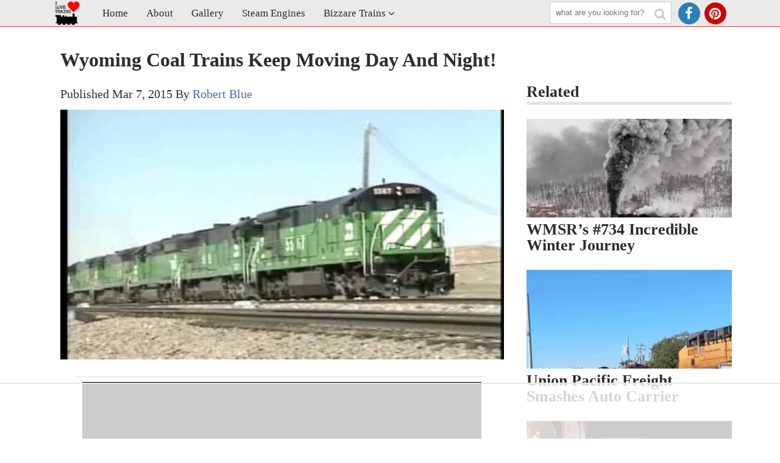

--- FILE ---
content_type: text/html
request_url: https://api.intentiq.com/profiles_engine/ProfilesEngineServlet?at=39&mi=10&dpi=936734067&pt=17&dpn=1&iiqidtype=2&iiqpcid=dfa1f31c-8ec8-4512-b55e-3f02bf35a78f&iiqpciddate=1768683378173&pcid=02fa9f1c-99ed-4667-a379-cc365824e5bd&idtype=3&gdpr=0&japs=false&jaesc=0&jafc=0&jaensc=0&jsver=0.33&testGroup=A&source=pbjs&ABTestingConfigurationSource=group&abtg=A&vrref=https%3A%2F%2Ftrainfanatics.com
body_size: 54
content:
{"abPercentage":97,"adt":1,"ct":2,"isOptedOut":false,"data":{"eids":[]},"dbsaved":"false","ls":true,"cttl":86400000,"abTestUuid":"g_7e24d97e-804a-4e51-9205-69350eb25934","tc":9,"sid":-515416958}

--- FILE ---
content_type: text/html; charset=utf-8
request_url: https://www.google.com/recaptcha/api2/aframe
body_size: 249
content:
<!DOCTYPE HTML><html><head><meta http-equiv="content-type" content="text/html; charset=UTF-8"></head><body><script nonce="Civ5GwqtVAXlGmXuaxt8yA">/** Anti-fraud and anti-abuse applications only. See google.com/recaptcha */ try{var clients={'sodar':'https://pagead2.googlesyndication.com/pagead/sodar?'};window.addEventListener("message",function(a){try{if(a.source===window.parent){var b=JSON.parse(a.data);var c=clients[b['id']];if(c){var d=document.createElement('img');d.src=c+b['params']+'&rc='+(localStorage.getItem("rc::a")?sessionStorage.getItem("rc::b"):"");window.document.body.appendChild(d);sessionStorage.setItem("rc::e",parseInt(sessionStorage.getItem("rc::e")||0)+1);localStorage.setItem("rc::h",'1768683387059');}}}catch(b){}});window.parent.postMessage("_grecaptcha_ready", "*");}catch(b){}</script></body></html>

--- FILE ---
content_type: text/plain
request_url: https://rtb.openx.net/openrtbb/prebidjs
body_size: -223
content:
{"id":"8fca9f87-a0ea-43c7-be83-d04cce35968c","nbr":0}

--- FILE ---
content_type: text/plain
request_url: https://rtb.openx.net/openrtbb/prebidjs
body_size: -84
content:
{"id":"966fc485-52c9-47c0-882d-319ef3a40a45","nbr":0}

--- FILE ---
content_type: text/plain; charset=utf-8
request_url: https://ads.adthrive.com/http-api/cv2
body_size: 11630
content:
{"om":["-xNi85QNX5k","012nnesp","06htwlxm","08189wfv","0929nj63","0RF6rOHsv7/kzncxnKJSjw==","0av741zl","0avwq2wa","0b0m8l4f","0b2980m8l4f","0cpicd1q","0fhptxpv","0fs6e2ri","0jdleylc","0p5m22mv","0p7rptpw","0pycs8g7","0r6m6t7w","0sm4lr19","0y0basn0","1","1011_302_56233468","1011_302_56233470","1011_302_56233478","1011_302_56233481","1011_302_56233486","1011_302_56233491","1011_302_56233493","1011_302_56233497","1011_302_56233565","1011_302_56233570","1011_302_56233573","1011_302_56233576","1011_302_56233616","1011_302_56233619","1011_302_56233630","1011_302_56233668","1011_302_56233674","1011_302_56241528","1011_302_56273321","1011_302_56273331","1011_302_56273333","1011_302_56273336","1011_302_56273337","1011_302_56273338","1028_8728253","10310289136970_491345701","10310289136970_559920874","10310289136970_594028899","10339421-5836009-0","10339426-5836008-0","10868755","10877374","10ua7afe","11142692","11509227","11526016","1185:1610277263","1185:1610326728","11896988","11928168","11928173","11999803","12010080","12010084","12010088","12123650","12142259","12151247","12219554","12219631","12219633","12219634","124843_8","124844_19","124848_7","124853_7","12552078","12837806","12850754","12850755","12850756","1374w81n","13mvd7kb","1453468","1610326728","1611092","16x7UEIxQu8","17_23391182","17_23391206","17_23391296","17_23391317","17_23487686","17_23487692","17_23487695","17_24104633","17_24104645","17_24104651","17_24104681","17_24104687","17_24104693","17_24104696","17_24525570","17_24632123","17_24655280","17_24683311","17_24683315","17_24696313","17_24696315","17_24696320","17_24696321","17_24696328","17_24696334","17_24696337","17_24696340","17_24766946","17_24766949","17_24766950","17_24766955","17_24766959","17_24766962","17_24766967","17_24766970","17_24766983","17_24766984","17_24766988","17_24767213","17_24767215","17_24767217","17_24767222","17_24767226","17_24767234","17_24767241","17_24767244","17_24767245","17_24767248","17_24767249","17_24767251","17_24767549","17k5v2f6","1854174280676754","1854232175186002","1891/84813","1891/84814","19298r1igh7","19r1igh7","1IWwPyLfI28","1dwefsfs","1h7yhpl7","1kpjxj5u","1ktgrre1","1m7ow47i","1vn4akjr","1zp8pjcw","1zuc5d3f","1zx7wzcw","202430_200_EAAYACog7t9UKc5iyzOXBU.xMcbVRrAuHeIU5IyS9qdlP9IeJGUyBMfW1N0_","202430_200_EAAYACogIm3jX30jHExW.LZiMVanc.j-uV7dHZ7rh4K3PRdSnOAyBBuRK60_","202430_200_EAAYACogfp82etiOdza92P7KkqCzDPazG1s0NmTQfyLljZ.q7ScyBDr2wK8_","20421090_200_EAAYACogCiuNvM3f3eqfQCYvohgwlLKRPzvhev8ZbASYAZtBcMoyBKdnm3s_","205mlbis","206_549410","206_551337","21087697","2132:44129096","2132:44283562","2132:45501817","2132:45563096","2132:45563177","2132:45596424","2132:45941257","2132:45968072","2132:46038652","2132:46039088","2132:46039211","2132:46039891","2132:46039894","2149:12151096","2179:579593739337040696","2179:585139266317201118","2179:587183202622605216","2179:588366512778827143","2179:588463996220411211","2179:588837179414603875","2179:588969843258627169","2179:589289985696794383","2179:589318202881681006","2179:590157627360862445","2179:591283456202345442","2179:594033992319641821","2249:501971939","2249:512188092","2249:567996566","2249:581439030","2249:650628516","2249:650628523","2249:691925891","2249:693237185","2249:703430542","2249:703999775","2249:704193601","2249:771076973167","2249:784987457412","226226131","226226132","2307:06htwlxm","2307:0av741zl","2307:0b0m8l4f","2307:0hly8ynw","2307:0is68vil","2307:0y0basn0","2307:19r1igh7","2307:1h7yhpl7","2307:1zuc5d3f","2307:28u7c6ez","2307:2xe5185b","2307:31yw6nyu","2307:3mzmxshy","2307:3o9hdib5","2307:45astvre","2307:4fk9nxse","2307:4qxmmgd2","2307:4sq1av6h","2307:4yevyu88","2307:53eajszx","2307:64x7dtvi","2307:74scwdnj","2307:794di3me","2307:7cmeqmw8","2307:8fdfc014","2307:8orkh93v","2307:9925w9vu","2307:9jse9oga","2307:9krcxphu","2307:9nex8xyd","2307:9r15vock","2307:a2uqytjp","2307:a566o9hb","2307:be4hm1i2","2307:bj4kmsd6","2307:bpecuyjx","2307:c1hsjx06","2307:cbg18jr6","2307:cv2huqwc","2307:ekv63n6v","2307:ewkg7kgl","2307:f7ednk5y","2307:f85ra698","2307:fmmrtnw7","2307:g749lgab","2307:gnm8sidp","2307:hauz7f6h","2307:io73zia8","2307:iqe06xzw","2307:jd035jgw","2307:lp37a2wq","2307:lz23iixx","2307:meqbizuu","2307:mfsmf6ch","2307:mh2a3cu2","2307:n9sgp7lz","2307:nucue7bj","2307:o4v8lu9d","2307:ouycdkmq","2307:quk7w53j","2307:r8cq6l7a","2307:rh63nttv","2307:ri85joo4","2307:rifj41it","2307:rnvjtx7r","2307:s2ahu2ae","2307:s4s41bit","2307:sk4ge5lf","2307:tchmlp1j","2307:tdz93y2s","2307:tty470r7","2307:u5zlepic","2307:urut9okb","2307:v2iumrdh","2307:v55v20rw","2307:w15c67ad","2307:wkgmcn8j","2307:wwo5qowu","2307:xbw1u79v","2307:xc88kxs9","2307:z58lye3x","2307:zj3di034","2319_66419_12499652","2319_66419_9046626","239024629","239604426","2409_15064_70_85445160","2409_15064_70_85445175","2409_15064_70_85445179","2409_15064_70_85445183","2409_15064_70_85445193","2409_15064_70_85445223","2409_15064_70_85808977","2409_15064_70_85808987","2409_15064_70_85808988","2409_15064_70_85809016","2409_15064_70_85809022","2409_15064_70_85809046","2409_15064_70_85809050","2409_15064_70_85809052","2409_15064_70_86128400","2409_25495_176_CR52092920","2409_25495_176_CR52092921","2409_25495_176_CR52092923","2409_25495_176_CR52092954","2409_25495_176_CR52092956","2409_25495_176_CR52092957","2409_25495_176_CR52092959","2409_25495_176_CR52150651","2409_25495_176_CR52153848","2409_25495_176_CR52175340","2409_25495_176_CR52178314","2409_25495_176_CR52178315","2409_25495_176_CR52178316","2409_25495_176_CR52186411","2409_25495_176_CR52188001","242408891","244435194","24598434","246453835","24655280","25048615","25048618","25048620","25_0l51bbpm","25_13mvd7kb","25_4tgls8cg","25_4zai8e8t","25_52qaclee","25_53v6aquw","25_87z6cimm","25_8b5u826e","25_cfnass1q","25_hueqprai","25_m2n177jy","25_oiltskn6","25_op9gtamy","25_oz31jrd0","25_pz8lwofu","25_sgaw7i5o","25_sqmqxvaf","25_ti0s3bz3","25_tqejxuf9","25_utberk8n","25_xz6af56d","25_yi6qlg3p","25_ynwg50ce","25_ztlksnbe","25_zwzjgvpw","26298r0zyqh","2662_199916_8153721","2662_199916_8153737","2662_199916_8153741","2662_199916_8153743","2662_200562_8166427","2662_200562_8168483","2662_200562_8168520","2662_200562_8172720","2662_200562_8182931","2662_255125_T26309109","2676:84578118","2676:85480675","2676:85480683","2711_15051_12151096","2711_64_10868755","2711_64_11999803","2711_64_12151096","2711_64_12151247","2715_9888_262592","2715_9888_262594","2715_9888_440681","2715_9888_549410","2715_9888_551337","2760:176_CR52092920","2760:176_CR52092921","2760:176_CR52175339","2760:176_CR52175340","2760:176_CR52178314","2760:176_CR52178316","27s3hbtl","28929686","28933536","28u7c6ez","29102835","29402249","29414696","29414711","29414845","2974:6851722","2974:8168473","2974:8168475","2974:8168479","2974:8168520","2974:8168539","2974:8168581","2974:8168586","2974:8172731","2974:8172741","29_694150190","29_695879898","2_206_554442","2fewfcvj","2h298dl0sv1","2kbya8ki","2qv6c9u3","2v4qwpp9","2wj90v7b","2xe5185b","2y5a5qhb","30583865","306_23391296","306_23391302","306_24655280","306_24696332","306_24696345","306_24765550","306_24766955","306_24767217","306_24767534","308_125203_14","308_125204_11","3165236","31809564","318294159","31qdo7ks","32735354","33156907","3335_133884_702675191","3335_25247_696504949","3335_25247_700109379","3335_25247_700109391","33419345","33419362","33603859","33604490","33604871","33605403","33605687","33608958","33627470","34182009","34216164","34534170","3490:CR52092920","3490:CR52092921","3490:CR52175339","3490:CR52175340","3490:CR52178314","3490:CR52178315","3490:CR52178316","3490:CR52212686","3490:CR52212688","3646_185414_8687255","3646_185414_8687256","3646_185414_8687257","3658_15038_rifj41it","3658_15078_u5zlepic","3658_15761_T26365763","3658_15936_io73zia8","3658_175625_be4hm1i2","3658_18152_nrlkfmof","3658_211122_rmenh8cz","3658_22079_hauz7f6h","3658_519209_lz23iixx","3658_629625_3ws6ppdq","3658_629625_wu5qr81l","3658_644013_rnvjtx7r","3658_87799_3mzmxshy","36_46_11125455","36_46_11999803","36_46_12147059","36_46_12151096","36_46_12156461","3702_139777_24765456","3702_139777_24765466","3702_139777_24765468","3702_139777_24765477","3702_139777_24765483","3702_139777_24765484","3702_139777_24765489","3702_139777_24765494","3702_139777_24765499","3702_139777_24765534","3702_139777_24765544","381513943572","38557829","38557850","3858:10338833","396356626","3LMBEkP-wis","3f1olgf0","3irzr1uu","3k7yez81","3kp5kuh1","3mzmxshy","3o6augn1","3o9hdib5","3x0i061s","3ztx2qiq","40680371","4083IP31KS13kodabuilt_d901a","409_192565","409_216326","409_216364","409_216366","409_216384","409_216386","409_216396","409_216398","409_216402","409_216404","409_216406","409_216416","409_216418","409_216421","409_216422","409_216424","409_216426","409_216431","409_216506","409_216512","409_220149","409_220336","409_220364","409_223588","409_223589","409_223593","409_223594","409_223597","409_223599","409_225978","409_225982","409_225983","409_225987","409_225988","409_225990","409_225992","409_225993","409_226312","409_226314","409_226321","409_226322","409_226324","409_226326","409_226332","409_226336","409_226337","409_226342","409_226344","409_226347","409_226352","409_226354","409_226362","409_227223","409_227224","409_227226","409_227235","409_227239","409_227240","409_227260","409_228054","409_228059","409_228065","409_228115","409_228346","409_228348","409_228354","409_228362","409_228363","409_228373","409_228380","409_228381","409_228385","409_230726","409_230727","409_230728","409_231797","409_231798","42604842","43130058","43919974","43919976","43919984","43919985","439246469228","43igrvcm","440681","44283562","44629254","44_664ac11063302","458901553568","45999649","45astvre","46039466","46039897","46039955","46243_46_11999803","4642109_46_12123650","4642109_46_12142259","46_12123650","46_12142259","4715ec23-cee1-4051-b76c-8db16d11ec49","47700648","47839462","47869802","481703827","48424543","485027845327","48594493","48629971","48673577","48700649","48739106","48877306","49039749","49064328","49123012","49123013","4941614","4947806","4972638","4972640","49869015","4afca42j","4aqwokyz","4b80jog8","4fk9nxse","4ghpg1az","4qks9viz","4qxmmgd2","4tgls8cg","4yevyu88","4zai8e8t","501_76_dc8d076c-bdca-47b3-b013-d4c1ec524dd4","50479792","51334788","514819301","521_425_203499","521_425_203500","521_425_203501","521_425_203504","521_425_203505","521_425_203506","521_425_203507","521_425_203508","521_425_203509","521_425_203514","521_425_203515","521_425_203516","521_425_203517","521_425_203518","521_425_203524","521_425_203525","521_425_203526","521_425_203529","521_425_203534","521_425_203535","521_425_203536","521_425_203542","521_425_203544","521_425_203611","521_425_203614","521_425_203615","521_425_203617","521_425_203618","521_425_203620","521_425_203621","521_425_203622","521_425_203623","521_425_203624","521_425_203631","521_425_203632","521_425_203633","521_425_203635","521_425_203636","521_425_203638","521_425_203644","521_425_203645","521_425_203647","521_425_203656","521_425_203657","521_425_203659","521_425_203662","521_425_203663","521_425_203665","521_425_203668","521_425_203669","521_425_203671","521_425_203674","521_425_203675","521_425_203677","521_425_203678","521_425_203680","521_425_203681","521_425_203682","521_425_203683","521_425_203684","521_425_203686","521_425_203687","521_425_203689","521_425_203690","521_425_203692","521_425_203693","521_425_203694","521_425_203695","521_425_203698","521_425_203700","521_425_203702","521_425_203703","521_425_203705","521_425_203706","521_425_203708","521_425_203711","521_425_203712","521_425_203713","521_425_203714","521_425_203715","521_425_203718","521_425_203720","521_425_203721","521_425_203724","521_425_203728","521_425_203729","521_425_203730","521_425_203731","521_425_203732","521_425_203733","521_425_203735","521_425_203736","521_425_203739","521_425_203741","521_425_203742","521_425_203744","521_425_203745","521_425_203750","521_425_203863","521_425_203864","521_425_203867","521_425_203868","521_425_203871","521_425_203872","521_425_203874","521_425_203877","521_425_203878","521_425_203879","521_425_203880","521_425_203882","521_425_203884","521_425_203885","521_425_203887","521_425_203890","521_425_203892","521_425_203893","521_425_203894","521_425_203896","521_425_203897","521_425_203898","521_425_203900","521_425_203901","521_425_203905","521_425_203906","521_425_203907","521_425_203908","521_425_203909","521_425_203911","521_425_203912","521_425_203913","521_425_203917","521_425_203918","521_425_203921","521_425_203922","521_425_203924","521_425_203926","521_425_203928","521_425_203932","521_425_203933","521_425_203934","521_425_203936","521_425_203938","521_425_203939","521_425_203940","521_425_203943","521_425_203945","521_425_203946","521_425_203947","521_425_203948","521_425_203950","521_425_203952","521_425_203956","521_425_203959","521_425_203963","521_425_203965","521_425_203968","521_425_203970","521_425_203972","521_425_203973","521_425_203975","521_425_203976","521_425_203977","521_425_203981","521_425_203982","52209207","52321815","52864843","52qaclee","5316_139700_09c5e2a6-47a5-417d-bb3b-2b2fb7fccd1e","5316_139700_1121c75a-dac6-4150-8561-b86e4c4db795","5316_139700_21be1e8e-afd9-448a-b27e-bafba92b49b3","5316_139700_25804250-d0ee-4994-aba5-12c4113cd644","5316_139700_394cc695-3a27-454a-9e94-405d3f5a5e5d","5316_139700_4589264e-39c7-4b8f-ba35-5bd3dd2b4e3a","5316_139700_5546ab88-a7c9-405b-87de-64d5abc08339","5316_139700_5be498a5-7cd7-4663-a645-375644e33f4f","5316_139700_63c5fb7e-c3fd-435f-bb64-7deef02c3d50","5316_139700_709d6e02-fb43-40a3-8dee-a3bf34a71e58","5316_139700_70a96d16-dcff-4424-8552-7b604766cb80","5316_139700_7ffcb809-64ae-49c7-8224-e96d7c029938","5316_139700_86ba33fe-6ccb-43c3-a706-7d59181d021c","5316_139700_8f247a38-d651-4925-9883-c24f9c9285c0","5316_139700_ae41c18c-a00c-4440-80fa-2038ea8b78cb","5316_139700_b801ca60-9d5a-4262-8563-b7f8aef0484d","5316_139700_cbda64c5-11d0-46f9-8941-2ca24d2911d8","5316_139700_cebab8a3-849f-4c71-9204-2195b7691600","5316_139700_d1a8183a-ff72-4a02-b603-603a608ad8c4","5316_139700_d1c1eb88-602b-4215-8262-8c798c294115","5316_139700_dbe064b4-5704-43ff-a71f-ce501164947a","5316_139700_de0a26f2-c9e8-45e5-9ac3-efb5f9064703","5316_139700_e3bec6f0-d5db-47c8-9c47-71e32e0abd19","5316_139700_e57da5d6-bc41-40d9-9688-87a11ae6ec85","5316_139700_f7be6964-9ad4-40ba-a38a-55794e229d11","5316_139700_f8bf79aa-cdd1-4a88-ba89-cc9c12ddc76b","5316_139700_fd97502e-2b85-4f6c-8c91-717ddf767abc","53osz248","53v6aquw","542854698","54539649","549410","549423","5510:cymho2zs","5510:ouycdkmq","5510:quk7w53j","55116643","55116649","5532:553779915","55344524","553781814","553804","554440","554443","554460","554465","554470","554480","5563_66529_OADD2.1173178935860849_1GJJ21J4FWD1WKT","5563_66529_OADD2.1316115555005011_1PNQA7FM52TR1BL","5563_66529_OADD2.1316115555006019_1AQHLLNGQBND5SG","5563_66529_OADD2.1316115555006035_1BOR557HKKGBS8T","5563_66529_OADD2.1316115555006067_1AFF9YF5EFIKTFD","5563_66529_OADD2.1321613113157448_15LE1YAJCDGWXY5","5563_66529_OADD2.1321613113157480_196C3TS9WU9ZLLC","5563_66529_OADD2.1323812136496730_16G3KHZQ3S8D306","5563_66529_OADD2.1323812136497274_1D8HTHMNMW0HE33","5563_66529_OADD2.1323812136498266_19VO1I9L22YEYIS","5563_66529_OADD2.1323812136498330_14H1GRWC8VKK7WM","5563_66529_OADD2.1324911647936571_1LSIB1P9G0X5U4M","5563_66529_OADD2.1327110671252317_1JDZ0NYS67H38Y3","5563_66529_OADD2.7284328140867_1QMTXCF8RUAKUSV9ZP","5563_66529_OADD2.7284328163393_196P936VYRAEYC7IJY","5563_66529_OADD2.7353135342660_1W3POM3CHQTDEMBRX6","5563_66529_OADD2.7353135342683_1C1R07GOEMYX1FANED","5563_66529_OADD2.7353135343210_1Q4LXSN5SX8NZNBFZM","5563_66529_OADD2.7353135343668_1BTJB8XRQ1WD0S0520","5563_66529_OADD2.7353135343868_1E1TPI30KD80KE1BFE","5563_66529_OADD2.8246380819227_1ML49SCGLBILOIX0AB","5563_66529_OAIP.104c050e6928e9b8c130fc4a2b7ed0ac","5563_66529_OAIP.1a822c5c9d55f8c9ff283b44f36f01c3","5563_66529_OAIP.1c76eaab97db85bd36938f82604fa570","5563_66529_OAIP.4d6d464aff0c47f3610f6841bcebd7f0","5563_66529_OAIP.62e74751a852496b3b3d451c7a492ce0","5563_66529_OAIP.655319e0088bfe0dd27d2aa6bcdc0394","5563_66529_OAIP.a946b3f1802781335ea08c036275bc22","5563_66529_OAIP.dac0f5601c2f645e695649dab551ee11","5563_66529_OAIP.df754434beb9f7e2c808ec46ebb344a6","5563_66529_OPHS.wirMhDwljhpfYQ474C474","55726194","557_409_216366","557_409_216396","557_409_216406","557_409_216586","557_409_216596","557_409_216606","557_409_220139","557_409_220149","557_409_220159","557_409_220333","557_409_220336","557_409_220338","557_409_220343","557_409_220344","557_409_220350","557_409_220354","557_409_220358","557_409_220366","557_409_223589","557_409_223599","557_409_225988","557_409_226312","557_409_226316","557_409_226354","557_409_228054","557_409_228055","557_409_228064","557_409_228065","557_409_228077","557_409_228087","557_409_228105","557_409_228348","557_409_228349","557_409_228354","557_409_228363","557_409_228370","55826909","558_93_0y0basn0","558_93_13mvd7kb","558_93_be4hm1i2","558_93_cv2huqwc","558_93_m2n177jy","558_93_nrlkfmof","558_93_op9gtamy","558_93_ztlksnbe","55965333","560_74_18236273","56341213","56619923","56635908","56635945","56635955","566561477","56794606","5700:553781220","57163064","576777115309199355","579199547309811353","579593739337040696","5826547751","58310259131_553781220","583652883178231326","585139266317201118","588366512778827143","588463996220411211","588837179414603875","589289985696794383","589318202881681006","589451478355172056","589816802064845976","591283456202345442","591446293835","593674671","59818357","59873208","59873222","59873223","59873227","59873228","59873230","59873231","5auirdnp","5b9c678c-b726-4d50-a883-cb45505fccf7","5dd5limo","5ia3jbdy","5iujftaz","5jbgzliz","5loeumqb","5mh8a4a2","5sfc9ja1","5xj5jpgy","600618969","60146355","60168597","6026574625","60398729","60618611","60636308","609577512","60f5a06w","61085224","61102880","61210719","61213159","613344ix","61823051","61823068","618576351","618653722","618876699","618980679","618_200_EAAYACogbnN80LFQVUuUmiejiPFsxyigtKzbN.aseWihVE8Lq0oyBClZm0c_","61900466","619089559","61916211","61916223","61916225","61916227","61916229","61932920","61932925","61932933","61932957","62019442","62020288","62187798","6226505231","6226505239","6226528671","6250_66552_T26312015","627225143","627227759","627290883","627309156","627309159","627506494","62785693","628015148","628086965","628153053","628222860","628223277","628360579","628360582","628444259","628444349","628444433","628444439","628456310","628456379","628456382","628456403","628622163","628622166","628622172","628622175","628622178","628622244","628622247","628622250","628683371","628687043","628687157","628687460","628687463","628803013","628841673","628990952","629007394","629009180","629167998","629168001","629168010","629168565","629171196","629171202","629255550","629350437","62946736","62946743","62946745","62946748","629488423","62949920","62977989","62978284","62978285","62978299","62978305","62980343","62981075","62981371","629817930","62981822","62987257","62987420","629984747","630137823","6365_61796_685193681499","6365_61796_729220897126","6365_61796_742174851279","6365_61796_784844652399","6365_61796_784880263591","6365_61796_784880274628","6365_61796_784880275657","6365_61796_785326944621","6365_61796_785326944648","6365_61796_785452880867","6365_61796_785452881104","6365_61796_785452909130","6365_61796_787899938827","6365_61796_791587479026","63barbg1","648104664","64x7dtvi","651019688","651637446","651637459","651637461","651637462","652348590","6547_67916_Z1dAKGODu0KSfQ57oR4V","659216891404","659713728691","668017682","670_9916_628990318","670_9916_704006266","673375558002","677843517","67swazxr","680_99480_685190804","680_99480_685191118","680_99480_692219005","680_99480_700109379","680_99480_700109389","680_99480_700109393","683692339","683738007","683738706","684493019","686020363","690_99485_1610326728","694906156","694912939","695233031","695782807","695879872","695879875","695879895","695879898","697189861","697189863","697189873","697189885","697189897","697189905","697189924","697189927","697189950","697189963","697189965","697189980","697189993","697189999","697190001","697190006","697190012","697190037","697190091","697525780","697525781","697525791","697525795","697525808","697525824","697525832","697876985","697876986","697876988","697876994","697876997","697876998","697876999","697877001","697893422","698637285","699109671","699812857","6bfbb9is","6l5qanx0","6lmy2lg0","6mrds7pc","6p9v1joo","6rbncy53","6wbm92qr","6yyccobr","6zt4aowl","700109383","700109389","700117713","701275734","701276081","701278088","701278089","702759138","702759176","702759599","702759712","703142272","703430542","704282225","705415296","706320080","70_82133852","70_82133853","70_82133854","70_82133859","70_83443016","70_83443027","70_83443045","70_85943184","70_85943187","70_85943197","70_85954255","70_85954259","70_86735969","70_86735971","70_86735972","70_86735974","70_86735975","725307849769","725458092885","7354_138543_85445179","7354_138543_85445193","739625865767","7414_121891_6205231","7414_121891_6205239","741oszfk","74_628990318","74scwdnj","7732580","786935973586","78827816","78d72e45-8a29-4008-9374-77d5b7602303","790703534069","791206086420","793130818292","793130819213","794di3me","7969_149355_19682095","7969_149355_42828300","7969_149355_43917667","7969_149355_44283562","7969_149355_44765434","7969_149355_45919811","7969_149355_45941257","7969_149355_45968072","7969_149355_45999649","7969_149355_46039894","7cmeqmw8","7i30xyr5","7jvs1wj8","7nnanojy","7qIE6HPltrY","7qevw67b","80070418","80072816","80072821","80432229","80ec5mhd","8125790","8152859","8152878","8152879","8153725","8153731","8153732","8153741","8153749","8154361","8154365","8161137","8168539","8168540","8172734","82133852","82133854","82133858","82133859","82286811","82286818","82286846","82ubdyhk","8341_230731_579199547309811353","8341_230731_579593739337040696","8341_230731_585139266317201118","8341_230731_587183202622605216","8341_230731_588366512778827143","8341_230731_588463996220411211","8341_230731_588837179414603875","8341_230731_588969843258627169","8341_230731_589289985696794383","8341_230731_589318202881681006","8341_230731_590157627360862445","8341_230731_591283456202345442","8341_230731_594033992319641821","83443827","84578111","84578122","84578143","84578144","85444969","85445123","85445129","85445161","85445175","85445179","85445183","85445193","85472830","85480678","85480691","85480707","85808977","85808981","85808987","85808988","85808994","85808997","85809006","85809016","85809022","85809034","85809037","85809043","85809046","85809050","85809052","85809095","85809113","85954280","86470620","86470621","86509222","86509224","86509226","86509229","86509230","86842403","87z6cimm","88o5ox1x","8968064","8ax1f5n9","8b5u826e","8fdfc014","8k2jpc30","8orkh93v","8s8c5dlv","8w4klwi4","8y2y355b","9057/0328842c8f1d017570ede5c97267f40d","9057/0da634e56b4dee1eb149a27fcef83898","9057/211d1f0fa71d1a58cabee51f2180e38f","90_11928170","90_12219552","90_12219631","90_12219633","90_12219634","90_12491686","90_12552078","90_12837802","90_12837806","90_12850756","91950569","91950570","91950609","91950635","91950639","91950644","93_sk4ge5lf","9632594","9687143","97_8152859","97_8152878","97fzsz2a","98xzy0ek","9925w9vu","9j298se9oga","9l06fx6u","9mspm15z","9r15vock","9r29815vock","9rqgwgyb","9rvsrrn1","9s4tjemt","9t6gmxuz","9y91aee3","Banner_cat3__pkg__bat_0_mat_0_20250620_swXg9","E8gwJoXQrNX8PRib3nnR","Fxy_uOiq69E","HFN_IsGowZU","JK8rCq1Svp0","RAKT2039000H","YM34v0D1p1g","YlnVIl2d84o","ZdoHheqjRjCfrCOIxfejkQ","_P-zIIc5ugE","a0oxacu8","a2uqytjp","a4nw4c6t","a566o9hb","a7c18d76-c080-4e6f-bd55-6107015ceefc","abhu2o6t","ah70hdon","ai51bqq6","akt5hkea","aowdo2sf","axw5pt53","b3sqze11","b90cwbcd","bahmlw90","be2984hm1i2","be4hm1i2","bj2984kmsd6","bj4kmsd6","bmp4lbzm","bpecuyjx","bpwmigtk","bw5y4xkp","c1298hsjx06","c1hsjx06","c25t9p0u","c75hp4ji","c7i6r1q4","cbg18jr6","cd29840m5wq","cd40m5wq","cice9l8r","clbujs0n","cr-19teyq8lubxe","cr-1oplzoysu9vd","cr-1oplzoysuatj","cr-1oplzoysubwe","cr-3f8qyes3u9vd","cr-6ovjht2eu9vd","cr-6ovjht2euatj","cr-6ovjht2eubwe","cr-6ovjht2eubxe","cr-72occ8oluatj","cr-72occ8olubwe","cr-72occ8olubxe","cr-8hpf4y34uatj","cr-96xuyi1yu8rm","cr-96xuyi3qu8rm","cr-96xuyi4pu8rm","cr-97pzzgzrubqk","cr-97y25lzsubqk","cr-97yv4e6ru9xg","cr-97yv4e6rubxf","cr-98qy2h5qubqk","cr-98qyxd8vubqk","cr-98ru5j2su8rm","cr-98ru5j2subxf","cr-98ru5j2tu8rm","cr-98t25j4xu8rm","cr-98t25j4xu9xg","cr-98txxk5pubxf","cr-98xywk4vubxf","cr-99bo9kj0u9vd","cr-99bo9kj0uatj","cr-99bo9kj0ubwe","cr-9hxzbqc08jrgv2","cr-Bitc7n_p9iw__vat__49i_k_6v6_h_jce2vj5h_G0l9Rdjrj","cr-Bitc7n_p9iw__vat__49i_k_6v6_h_jce2vj5h_I4lo9gokm","cr-Bitc7n_p9iw__vat__49i_k_6v6_h_jce2vj5h_KnXNU4yjl","cr-Bitc7n_p9iw__vat__49i_k_6v6_h_jce2vj5h_PxWzTvgmq","cr-Bitc7n_p9iw__vat__49i_k_6v6_h_jce2vj5h_Sky0Cdjrj","cr-Bitc7n_p9iw__vat__49i_k_6v6_h_jce2vj5h_ZUFnU4yjl","cr-Bitc7n_p9iw__vat__49i_k_6v6_h_jce2vj5h_buspHgokm","cr-Bitc7n_p9iw__vat__49i_k_6v6_h_jce2vj5h_yApYgdjrj","cr-Bitc7n_p9iw__vat__49i_k_6v6_h_jce2vm6d_DqiOfdjrj","cr-Bitc7n_p9iw__vat__49i_k_6v6_h_jce2vm6d_ckZpqgokm","cr-a9s2xe6yubwj","cr-a9s2xe8tubwj","cr-a9s2xf0uubwj","cr-a9s2xf8vubwj","cr-a9s2xfzsubwj","cr-a9s2xg0tubwj","cr-a9s2xgzrubwj","cr-aaqt0j3xubwj","cr-aaqt0j5vubwj","cr-aaqt0j5yubwj","cr-aaqt0j6uubwj","cr-aaqt0j7qubwj","cr-aaqt0j7wubwj","cr-aaqt0k0wubwj","cr-aaqt0k1vubwj","cr-aaqt0kzrubwj","cr-aav1zg0qubwj","cr-aav1zg0rubwj","cr-aav1zg0wubwj","cr-aav1zg1rubwj","cr-aav22g0wubwj","cr-aav22g0xubwj","cr-aav22g1xubwj","cr-aav22g2wubwj","cr-aav22g3uubwj","cr-aavwye0pubwj","cr-aavwye0wubwj","cr-aawz1h7subwj","cr-aawz1i1yubwj","cr-aawz2m3subwj","cr-aawz2m3vubwj","cr-aawz2m3yubwj","cr-aawz2m4pubwj","cr-aawz2m4qubwj","cr-aawz2m4vubwj","cr-aawz2m4yubwj","cr-aawz2m5subwj","cr-aawz2m5xubwj","cr-aawz2m6qubwj","cr-aawz2m7tubwj","cr-aawz2m7xubwj","cr-aawz3f0pubwj","cr-aawz3f0wubwj","cr-aawz3f1rubwj","cr-aawz3f1yubwj","cr-aawz3f2tubwj","cr-aawz3f3qubwj","cr-aawz3f3tubwj","cr-aawz3f3uubwj","cr-aawz3f3xubwj","cr-aawz3f3yubwj","cr-aawz3i2qubwj","cr-aawz3i2xubwj","cr-aawz3i6rubwj","cr-aepqm9vquatj","cr-bai9pzp9ubwe","cr-c5zb4r7iubwe","cr-ccr05f8w17tmu","cr-cz5eolb5u9vd","cr-dbs04e1ru7tmu","cr-dojcb69ou9vd","cr-efvywh8v17tf1","cr-g7wv3g0qvft","cr-g7xv5i0qvft","cr-gaqt1_k4quarew0qntt","cr-ghun4f53u9vd","cr-ghun4f53uatj","cr-ghun4f53ubwe","cr-ghun4f53ubxe","cr-h6q46o706lrgv2","cr-jktaiehru9vd","cr-k1raq3v1ubxe","cr-kz4ol95lu9vd","cr-kz4ol95lubwe","cr-lg354l2uvergv2","cr-p03jl497uatj","cr-p03jl497ubwe","cr-p03jl497ubxe","cr-sk1vaer4u9vd","cr-sk1vaer4ubwe","cr-u8cu3kinubwe","cr-vu0tbhteubwe","cr-w5suf4cpubwe","cr-wm8psj6gubwe","cr-wvy9pnlnu9vd","cr-wvy9pnlnubwe","cr-wvy9pnlnubxe","cr-x5xes1ejuatj","cr-x5xes1ejubwe","cv2huqwc","cxdyhf6q","cymho2zs","czt3qxxp","d4pqkecm","da298w00eve","daw00eve","dg2WmFvzosE","dttupnse","dwghal43","dwjp56fe","e1a2wlmi","e2c76his","e406ilcq","e455ddb6-ff0e-475e-a584-1a3478b14ace","e56de56b-4cf1-4b69-ba07-2a08d8dbd32b","eb9vjo1r","edspht56","ek298ocpzhh","ekocpzhh","ekv63n6v","emhpbido","ewkg7kgl","expz26it","extremereach_creative_76559239","ey0u83c2","ey8vsnzk","f0u03q6w","f3craufm","f7ednk5y","f85ra698","fcn2zae1","fdjuanhs","fdujxvyb","feueU8m1y4Y","fjp0ceax","fjzzyur4","fm298mrtnw7","fmbxvfw0","fmmrtnw7","ft298guiytk","fv85xz0v","fwpo5wab","g4iapksj","g4kw4fir","g529811rwow","g6418f73","g749lgab","g88ob0qg","gb15fest","ge4kwk32","gnm8sidp","gwpcbh4q","h32sew6s","h5p8x4yp","h828fwf4","hauz7f6h","hgrz3ggo","hniwwmo2","hueqprai","hxxrc6st","hzonbdnu","i2aglcoy","i776wjt4","i7sov9ry","i8q65k6g","i90isgt0","ikl4zu8e","io73zia8","iqe06xzw","itaqmlds","iti1dt76","j39smngx","j4r0agpc","j6rba5gh","jd035jgw","jgsvxgob","jr169syq","jsu57unw","jx298rvgonh","jxrvgonh","k1mcz4wq","k6mxdk4o","kc625orn","ke298c2e1sf","kecbwzbd","kgfwtasx","kk5768bd","kniwm2we","knoebx5v","krc8f43i","ksrdc5dk","ktpkpcen","ky0y4b7y","l1keero7","l4fh84wa","l4k37g7y","lc298408s2k","lc408s2k","llejctn7","lp37a2wq","lqik9cb3","ls74a5wb","lui7w03k","lz23iixx","lz29823iixx","m2n177jy","m4xt6ckm","m9tz4e6u","meqbizuu","mfsmf6ch","mh2a3cu2","min949in","mk19vci9","mn537fcq","mnzinbrt","mtsc0nih","mud07se0","mwdyi6u5","mwnvongn","mwwkdj9h","n3egwnq7","ndestypq","ndzqebv9","nin85bbg","nn3y3so6","nrlkfmof","o4jf439x","o705c5j6","o7df6lpy","o82m4j0i","oc298zmkbuu","ocnesxs5","oczmkbuu","oe31iwxh","offogevi","ofoon6ir","op9gtamy","ot91zbhz","ou7pk8ny","ouycdkmq","oz31jrd0","p7176b0m","pf6t8s9t","pi6u4hm4","piwneqqj","poc1p809","ppn03peq","ppvl1dzu","prq4f8da","ptb9camj","pvollulp","pxjRKdM1cbg","pz0cuwfd","pz8lwofu","q0eDVM5+m0CR7ZqJ2kxA+A==","q8ce55ul","q9I-eRux9vU","q9plh3qd","qM1pWMu_Q2s","qa298oxvuy4","qaoxvuy4","qb0ub2bp","qbnLmOq5mpE","qffuo3l3","qhywzxbg","qqvgscdx","qu298k7w53j","quk7w53j","qvlojyqt","qxi9c14e","qxyinqse","r3298co354x","r35763xz","r3co354x","rh63nttv","ri85joo4","riaslz7g","risjxoqk","rmenh8cz","rnvjtx7r","rrlikvt1","rxj4b6nw","s2298ahu2ae","s2ahu2ae","s4s41bit","scpvMntwtuw","sfg1qb1x","sgaw7i5o","sk4ge5lf","sl8m2i0l","sqmqxvaf","sslkianq","st298jmll2q","sttgj0wj","t2298dlmwva","t2dlmwva","t34l2d9w","t3gzv5qs","t52988zjs8i","t58zjs8i","t5kb9pme","t73gfjqn","t7jqyl3m","ta3n09df","tchmlp1j","tdz93y2s","ti0s3bz3","tjhavble","tk209rcs","tqejxuf9","tsa21krj","tsf8xzNEHyI","tt298y470r7","tty470r7","tw7wlpw5","twc88lda","twf10en3","u3i8n6ef","u5zlepic","u7686i20","u7p1kjgp","uda4zi8x","uhebin5g","urut9okb","usle8ijx","uslxv9bg","ut42112berk8n","utberk8n","v2iumrdh","v4rfqxto","v55v20rw","v6jdn8gd","v6qt489s","ven7pu1c","vf0dq19q","vfvpfnp8","vj7hzkpp","vl2j938k","vosqszns","w15c67ad","w1ws81sy","w5et7cv9","w82ynfkl","w8ck01gq","waryafvp","wix9gxm5","wt0wmo2s","wu5qr81l","wwo5qowu","wxfnrapl","x21s451d","x4jo7a5v","x716iscu","x9yz5t0i","xafmw0z6","xdaezn6y","xtxa8s2d","xwhet1qh","xxv36f9n","xzwdm9b7","y141rtv6","y6mvqh9c","ybgpfta6","ygmhp6c6","yi6qlg3p","yl0m4qvg","yl9likui","yq5t5meg","z2zvrgyz","z58lye3x","z8298p3j18i","z8hcebyi","z8nf2wmg","zfexqyi5","zi298bvsmsx","zj3di034","ztejkgvg","zvfjb0vm","zw6jpag6","zwzjgvpw","7979132","7979135"],"pmp":[],"adomains":["1md.org","a4g.com","about.bugmd.com","acelauncher.com","adameve.com","adelion.com","adp3.net","advenuedsp.com","aibidauction.com","aibidsrv.com","akusoli.com","allofmpls.org","arkeero.net","ato.mx","avazutracking.net","avid-ad-server.com","avid-adserver.com","avidadserver.com","aztracking.net","bc-sys.com","bcc-ads.com","bidderrtb.com","bidscube.com","bizzclick.com","bkserving.com","bksn.se","brightmountainads.com","bucksense.io","bugmd.com","ca.iqos.com","capitaloneshopping.com","cdn.dsptr.com","clarifion.com","clean.peebuster.com","cotosen.com","cs.money","cwkuki.com","dallasnews.com","dcntr-ads.com","decenterads.com","derila-ergo.com","dhgate.com","dhs.gov","digitaladsystems.com","displate.com","doyour.bid","dspbox.io","envisionx.co","ezmob.com","fla-keys.com","fmlabsonline.com","g123.jp","g2trk.com","gadgetslaboratory.com","gadmobe.com","getbugmd.com","goodtoknowthis.com","gov.il","grosvenorcasinos.com","guard.io","hero-wars.com","holts.com","howto5.io","http://bookstofilm.com/","http://countingmypennies.com/","http://fabpop.net/","http://folkaly.com/","http://gameswaka.com/","http://gowdr.com/","http://gratefulfinance.com/","http://outliermodel.com/","http://profitor.com/","http://tenfactorialrocks.com/","http://vovviral.com/","https://instantbuzz.net/","https://www.royalcaribbean.com/","ice.gov","imprdom.com","justanswer.com","liverrenew.com","longhornsnuff.com","lovehoney.com","lowerjointpain.com","lymphsystemsupport.com","meccabingo.com","media-servers.net","medimops.de","miniretornaveis.com","mobuppsrtb.com","motionspots.com","mygrizzly.com","myiq.com","myrocky.ca","national-lottery.co.uk","nbliver360.com","ndc.ajillionmax.com","nibblr-ai.com","niutux.com","nordicspirit.co.uk","notify.nuviad.com","notify.oxonux.com","own-imp.vrtzads.com","paperela.com","paradisestays.site","parasiterelief.com","peta.org","pfm.ninja","photoshelter.com","pixel.metanetwork.mobi","pixel.valo.ai","plannedparenthood.org","plf1.net","plt7.com","pltfrm.click","printwithwave.co","privacymodeweb.com","rangeusa.com","readywind.com","reklambids.com","ri.psdwc.com","royalcaribbean.com","royalcaribbean.com.au","rtb-adeclipse.io","rtb-direct.com","rtb.adx1.com","rtb.kds.media","rtb.reklambid.com","rtb.reklamdsp.com","rtb.rklmstr.com","rtbadtrading.com","rtbsbengine.com","rtbtradein.com","saba.com.mx","safevirus.info","securevid.co","seedtag.com","servedby.revive-adserver.net","shift.com","simple.life","smrt-view.com","swissklip.com","taboola.com","tel-aviv.gov.il","temu.com","theoceanac.com","track-bid.com","trackingintegral.com","trading-rtbg.com","trkbid.com","truthfinder.com","unoadsrv.com","usconcealedcarry.com","uuidksinc.net","vabilitytech.com","vashoot.com","vegogarden.com","viewtemplates.com","votervoice.net","vuse.com","waardex.com","wapstart.ru","wayvia.com","wdc.go2trk.com","weareplannedparenthood.org","webtradingspot.com","www.royalcaribbean.com","xapads.com","xiaflex.com","yourchamilia.com"]}

--- FILE ---
content_type: text/plain
request_url: https://rtb.openx.net/openrtbb/prebidjs
body_size: -223
content:
{"id":"7a6c6ca9-934d-452f-a59e-e478a317d069","nbr":0}

--- FILE ---
content_type: text/plain
request_url: https://rtb.openx.net/openrtbb/prebidjs
body_size: -223
content:
{"id":"fe00768c-d47f-4fff-8413-0077109903ba","nbr":0}

--- FILE ---
content_type: text/plain
request_url: https://rtb.openx.net/openrtbb/prebidjs
body_size: -223
content:
{"id":"7eb1a0c0-35f0-4a63-bc5a-a5c1365df2be","nbr":0}

--- FILE ---
content_type: text/plain
request_url: https://rtb.openx.net/openrtbb/prebidjs
body_size: -223
content:
{"id":"1a7df7cf-5206-4cc4-a562-9a2f9d51bc7b","nbr":0}

--- FILE ---
content_type: text/plain; charset=UTF-8
request_url: https://at.teads.tv/fpc?analytics_tag_id=PUB_17002&tfpvi=&gdpr_consent=&gdpr_status=22&gdpr_reason=220&ccpa_consent=&sv=prebid-v1
body_size: 56
content:
OTcyNTc3NzUtMTlmNS00ZTUxLWFiNTctZjIxYzNmOGEzYTAyIy0zLTI=

--- FILE ---
content_type: text/plain
request_url: https://rtb.openx.net/openrtbb/prebidjs
body_size: -223
content:
{"id":"d52da8a5-067e-4e68-bdf2-216283cd65cd","nbr":0}

--- FILE ---
content_type: text/plain
request_url: https://rtb.openx.net/openrtbb/prebidjs
body_size: -223
content:
{"id":"efe08292-285f-4000-9b97-842dae037e87","nbr":0}

--- FILE ---
content_type: application/javascript; charset=utf-8
request_url: https://trainfanatics.com/wp-content/themes/skillpay-premium-modal/js/min/scripts-min.js?ver=12-12-2018
body_size: 2205
content:
if(!function(s){"use strict";s.fn.fitVids=function(t){var e,i,n={customSelector:null,ignore:null};return document.getElementById("fit-vids-style")||(e=document.head||document.getElementsByTagName("head")[0],(i=document.createElement("div")).innerHTML='<p>x</p><style id="fit-vids-style">.fluid-width-video-wrapper{width:100%;position:relative;padding:0;}.fluid-width-video-wrapper iframe,.fluid-width-video-wrapper object,.fluid-width-video-wrapper embed {position:absolute;top:0;left:0;width:100%;height:100%;}</style>',e.appendChild(i.childNodes[1])),t&&s.extend(n,t),this.each(function(){var t=["iframe[src*='player.vimeo.com']","iframe[src*='youtube.com']","iframe[src*='youtube-nocookie.com']","iframe[src*='kickstarter.com'][src*='video.html']","object","embed"];n.customSelector&&t.push(n.customSelector);var o=".fitvidsignore";n.ignore&&(o=o+", "+n.ignore);var e=s(this).find(t.join(","));(e=(e=e.not("object object")).not(o)).each(function(){var t,e,i=s(this);0<i.parents(o).length||"embed"===this.tagName.toLowerCase()&&i.parent("object").length||i.parent(".fluid-width-video-wrapper").length||(i.css("height")||i.css("width")||!isNaN(i.attr("height"))&&!isNaN(i.attr("width"))||(i.attr("height",9),i.attr("width",16)),t=("object"===this.tagName.toLowerCase()||i.attr("height")&&!isNaN(parseInt(i.attr("height"),10))?parseInt(i.attr("height"),10):i.height())/(isNaN(parseInt(i.attr("width"),10))?i.width():parseInt(i.attr("width"),10)),i.attr("id")||(e="fitvid"+Math.floor(999999*Math.random()),i.attr("id",e)),i.wrap('<div class="fluid-width-video-wrapper"></div>').parent(".fluid-width-video-wrapper").css("padding-top",100*t+"%"),i.removeAttr("height").removeAttr("width"))})})}}(window.jQuery||window.Zepto),"undefined"==typeof jQuery)throw new Error("Bootstrap's JavaScript requires jQuery");function openWindow(t,e,i,o){var n=Math.round(screen.height/2-o/2),s=Math.round(screen.width/2-i/2);window.open(t,e,String.format("width={0},height={1},status=0,toolbar=0,menubar=0,location=1,scrollbars=1,top={2},left={3}",i,o,n,s))}function shareItPopup(t,e,i){jQuery(e).click(function(){return openWindow(t,i,632,453),!1})}function createCookie(t,e,i){var o,n;n=i?((o=new Date).setTime(o.getTime()+24*i*60*60*1e3),"; expires="+o.toGMTString()):"",document.cookie=t+"="+e+n+"; path=/"}function readCookie(t){for(var e=t+"=",i=document.cookie.split(";"),o=0;o<i.length;o++){for(var n=i[o];" "==n.charAt(0);)n=n.substring(1,n.length);if(0==n.indexOf(e))return n.substring(e.length,n.length)}return null}function numberWithCommas(t){return t.toString().replace(/\B(?=(\d{3})+(?!\d))/g,",")}!function(s){"use strict";function r(o,n){return this.each(function(){var t=s(this),e=t.data("bs.modal"),i=s.extend({},a.DEFAULTS,t.data(),"object"==typeof o&&o);e||t.data("bs.modal",e=new a(this,i)),"string"==typeof o?e[o](n):i.show&&e.show(n)})}function a(t,e){this.options=e,this.$body=s(document.body),this.$element=s(t),this.$backdrop=this.isShown=null,this.scrollbarWidth=0,this.options.remote&&this.$element.find(".modal-content").load(this.options.remote,s.proxy(function(){this.$element.trigger("loaded.bs.modal")},this))}a.VERSION="3.2.0",a.DEFAULTS={backdrop:!0,keyboard:!0,show:!0},a.prototype.toggle=function(t){return this.isShown?this.hide():this.show(t)},a.prototype.show=function(i){var o=this,t=s.Event("show.bs.modal",{relatedTarget:i});this.$element.trigger(t),this.isShown||t.isDefaultPrevented()||(this.isShown=!0,this.checkScrollbar(),this.$body.addClass("modal-open"),this.setScrollbar(),this.escape(),this.$element.on("click.dismiss.bs.modal",'[data-dismiss="modal"]',s.proxy(this.hide,this)),this.backdrop(function(){var t=s.support.transition&&o.$element.hasClass("fade");o.$element.parent().length||o.$element.appendTo(o.$body),o.$element.show().scrollTop(0),t&&o.$element[0].offsetWidth,o.$element.addClass("in").attr("aria-hidden",!1),o.enforceFocus();var e=s.Event("shown.bs.modal",{relatedTarget:i});t?o.$element.find(".modal-dialog").one("bsTransitionEnd",function(){o.$element.trigger("focus").trigger(e)}).emulateTransitionEnd(300):o.$element.trigger("focus").trigger(e)}))},a.prototype.hide=function(t){t&&t.preventDefault(),t=s.Event("hide.bs.modal"),this.$element.trigger(t),this.isShown&&!t.isDefaultPrevented()&&(this.isShown=!1,this.$body.removeClass("modal-open"),this.resetScrollbar(),this.escape(),s(document).off("focusin.bs.modal"),this.$element.removeClass("in").attr("aria-hidden",!0).off("click.dismiss.bs.modal"),s.support.transition&&this.$element.hasClass("fade")?this.$element.one("bsTransitionEnd",s.proxy(this.hideModal,this)).emulateTransitionEnd(300):this.hideModal())},a.prototype.enforceFocus=function(){s(document).off("focusin.bs.modal").on("focusin.bs.modal",s.proxy(function(t){this.$element[0]===t.target||this.$element.has(t.target).length||this.$element.trigger("focus")},this))},a.prototype.escape=function(){this.isShown&&this.options.keyboard?this.$element.on("keyup.dismiss.bs.modal",s.proxy(function(t){27==t.which&&this.hide()},this)):this.isShown||this.$element.off("keyup.dismiss.bs.modal")},a.prototype.hideModal=function(){var t=this;this.$element.hide(),this.backdrop(function(){t.$element.trigger("hidden.bs.modal")})},a.prototype.removeBackdrop=function(){this.$backdrop&&this.$backdrop.remove(),this.$backdrop=null},a.prototype.backdrop=function(t){var e,i=this,o=this.$element.hasClass("fade")?"fade":"";if(this.isShown&&this.options.backdrop){var n=s.support.transition&&o;if(this.$backdrop=s('<div class="modal-backdrop '+o+'" />').appendTo(this.$body),this.$element.on("click.dismiss.bs.modal",s.proxy(function(t){t.target===t.currentTarget&&("static"==this.options.backdrop?this.$element[0].focus.call(this.$element[0]):this.hide.call(this))},this)),n&&this.$backdrop[0].offsetWidth,this.$backdrop.addClass("in"),!t)return;n?this.$backdrop.one("bsTransitionEnd",t).emulateTransitionEnd(150):t()}else{!this.isShown&&this.$backdrop?(this.$backdrop.removeClass("in"),e=function(){i.removeBackdrop(),t&&t()},s.support.transition&&this.$element.hasClass("fade")?this.$backdrop.one("bsTransitionEnd",e).emulateTransitionEnd(150):e()):t&&t()}},a.prototype.checkScrollbar=function(){document.body.clientWidth>=window.innerWidth||(this.scrollbarWidth=this.scrollbarWidth||this.measureScrollbar())},a.prototype.setScrollbar=function(){var t=parseInt(this.$body.css("padding-right")||0,10);this.scrollbarWidth&&this.$body.css("padding-right",t+this.scrollbarWidth)},a.prototype.resetScrollbar=function(){this.$body.css("padding-right","")},a.prototype.measureScrollbar=function(){var t=document.createElement("div");t.className="modal-scrollbar-measure",this.$body.append(t);var e=t.offsetWidth-t.clientWidth;return this.$body[0].removeChild(t),e};var t=s.fn.modal;s.fn.modal=r,s.fn.modal.Constructor=a,s.fn.modal.noConflict=function(){return s.fn.modal=t,this},s(document).on("click.bs.modal.data-api",'[data-toggle="modal"]',function(t){var e=s(this),i=e.attr("href"),o=s(e.attr("data-target")||i&&i.replace(/.*(?=#[^\s]+$)/,"")),n=o.data("bs.modal")?"toggle":s.extend({remote:!/#/.test(i)&&i},o.data(),e.data());e.is("a")&&t.preventDefault(),o.one("show.bs.modal",function(t){t.isDefaultPrevented()||o.one("hidden.bs.modal",function(){e.is(":visible")&&e.trigger("focus")})}),r.call(o,n,this)})}(jQuery),String.format||(String.format=function(t){var i=Array.prototype.slice.call(arguments,1);return t.replace(/{(\d+)}/g,function(t,e){return void 0!==i[e]?i[e]:t})}),jQuery(document).ready(function(o){var t,e;o(".responsive-videos, .alternate-embeds").fitVids({customSelector:"iframe[src^='//players.brightcove.net'], iframe[src^='https://www.whipclip.com']"}),o(".toggle-nav-list").click(function(){return o("#nav-list").toggleClass("desktop-only"),o(".banner-inner-mobile").toggleClass("with-border"),!1}),o(".toggle-mobile-search").click(function(){return o("#mobile-search").toggle(),!1}),getScrollPercent=function(){var t=parseInt(o(window).height()),e=parseInt(o(document).height()),i=parseInt(o(window).scrollTop());return Math.round(i/(e-t)*100)},readCookie("close-fb-flyin")||o(window).scroll(function(t){var e=getScrollPercent();o(".flyin").hasClass("closed")||(5<=e?o(".flyin").addClass("flyin-open"):o(".flyin").removeClass("flyin-open"))}),o(".close-flyin").click(function(){return o(".flyin").removeClass("flyin-open"),o(".flyin").addClass("closed"),createCookie("close-fb-flyin",!0,7),!1}),o(".close-flyin-modal").click(function(){return o("#facebook-like-modal").modal("hide"),createCookie("close-fb-flyin-modal",!0,7),!1}),o(".mobile-only.mid-content").parent("blockquote").length&&(t=o(".mobile-only.mid-content").parent(),e=o(".mobile-only.mid-content"),o(e).detach(),o(t).after(e))});